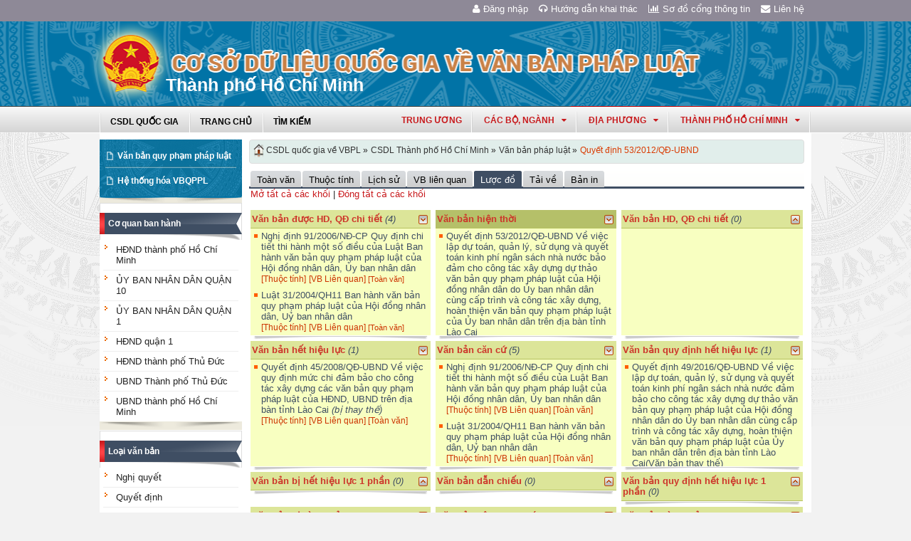

--- FILE ---
content_type: text/html; charset=utf-8
request_url: https://vbpl.vn/thanhphohochiminh/Pages/vbpq-luocdo.aspx?ItemID=29825
body_size: 18883
content:
<!--Timer:00:00:00.0042197==UrlControls:\VBQPPL_UserControls\Publishing_22\uc_LuocDo.ascx.wpLoadUserControls_EnVi -->

<!DOCTYPE html >
<html lang="en" class="sb-init" dir="ltr">
    <head><meta http-equiv="X-UA-Compatible" content="IE=8" /><meta http-equiv="X-UA-Compatible" content="IE=edge" /><meta name="ProgId" content="SharePoint.WebPartPage.Document" /><meta name="WebPartPageExpansion" content="full" /><meta name="GENERATOR" content="Microsoft SharePoint" /><meta http-equiv="Content-type" content="text/html; charset=utf-8" /><meta http-equiv="Expires" content="0" />
        <title>
	
                Thành phố Hồ Chí Minh
            
</title>
        <!--MS-->
        <!--ME	-->
        
        <link rel="stylesheet" type="text/css" href="/_layouts/15/1033/styles/Themable/corev15.css?rev=vNdEJL6%2BwYC8DTL3JARWRg%3D%3D"/>
<link rel="stylesheet" type="text/css" href="/VBQPPL_UserControls/Resources/css/font-awesome/css/font-awesome.min.css"/>
<link rel="stylesheet" type="text/css" href="/VBQPPL_UserControls/Publishing_22/Resources/css/reset.css"/>
<link rel="stylesheet" type="text/css" href="/VBQPPL_UserControls/Publishing_22/Resources/css/jquery.cluetip.css"/>
<link rel="stylesheet" type="text/css" href="/VBQPPL_UserControls/Publishing_22/Resources/css/jquery.easySlider.css"/>
<link rel="stylesheet" type="text/css" href="/VBQPPL_UserControls/Publishing_22/Resources/css/styles.css"/>
<link rel="stylesheet" type="text/css" href="/VBQPPL_UserControls/Resources/css/jquery.multiSelect.css"/>
<link rel="stylesheet" type="text/css" href="/VBQPPL_UserControls/Resources/css/jquery.treeview.css"/>
<link rel="stylesheet" type="text/css" href="/VBQPPL_UserControls/Resources/css/jquery-ui-1.8.6.gray-green.css"/>
<link rel="stylesheet" type="text/css" href="/VBQPPL_UserControls/Resources/css/jquery.autocomplete.css"/>

        
        <script type="text/javascript" src="/ScriptResource.axd?d=9aHERpQHgtLmjnM5Bl82Wd915wnRSbKNcR39ffZPhUD6My8L2vqfldshkblYSaPRQ86NGTibaGXLAwfJP_6g86Fk_ivRPca1ZLSl_FLUsxJ4QGDGGvoGMN2EJSIANxzckGPurXbio__6QY__i1I81YDyreepWqLdU253BFvlWjLph3N-d5RV8bSittCTZl0p0&amp;t=49337fe8"></script>
<script type="text/javascript" src="/_layouts/15/blank.js?rev=ZaOXZEobVwykPO9g8hq%2F8A%3D%3D"></script>
<script type="text/javascript" src="/ScriptResource.axd?d=N4jw3SwDmx1zDqvhTas6g_XR3SGqgrtj3pPVnw-TONavBJCD89aSJp7CiV92HI6mmg33d_MGpF5qXhyxToCel8Sof4GkdxjRlK7xyy8hRh9ywRPFcs3aYSZ6razpNS6MN2AxCkuN5sWNQNjNdmmDUh1k9UTBo-vWHZfDESFMs0tIwAFDeHWpiUmiiw_p_5Ib0&amp;t=49337fe8"></script>
<link type="text/xml" rel="alternate" href="/thanhphohochiminh/_vti_bin/spsdisco.aspx" />
            
            
            <link rel="canonical" href="https://vbpl.vn:443/thanhphohochiminh/Pages/vbpq-luocdo.aspx?ItemID=29825" />
            
            
        <span id="DeltaSPWebPartManager">
            
        </span><meta charset="utf-8" />
        
        <!-- javascript -->
        <script src="/VBQPPL_UserControls/Resources/js/jquery-1.8.3.js" type="text/javascript">//<![CDATA[
        
        
        
        
        
        
        
        
        
        
        
        
        
        
        //]]></script>
        <script src="/VBQPPL_UserControls/Resources/js/jquery-ui-1.9.2.custom.min.js" type="text/javascript">//<![CDATA[
        
        
        
        
        
        
        
        
        
        
        
        
        
        
        //]]></script>
        <script src="/VBQPPL_UserControls/Resources/js/jquery.validate.js" type="text/javascript">//<![CDATA[
        
        
        
        
        
        
        
        
        
        
        
        
        
        
        //]]></script>
        <script src="/VBQPPL_UserControls/Resources/js/jquery.ui.datepicker-vi.js" type="text/javascript">//<![CDATA[
        
        
        
        
        
        
        
        
        
        
        
        
        
        
        //]]></script>
        <script src="/VBQPPL_UserControls/Resources/js/jquery.multiselect.js" type="text/javascript">//<![CDATA[
        
        
        
        
        
        
        
        
        
        
        
        
        
        
        //]]></script>
        <script src="/VBQPPL_UserControls/Resources/js/jquery.treeview.js" type="text/javascript">//<![CDATA[
        
        
        
        
        
        
        
        
        
        
        
        
        
        
        //]]></script>
        <script src="/VBQPPL_UserControls/Resources/js/jquery.autocomplete.js" type="text/javascript">//<![CDATA[
        
        
        
        
        
        
        
        
        
        
        
        
        
        
        //]]></script>
        <script src="/VBQPPL_UserControls/Resources/js/GridView.js" type="text/javascript">//<![CDATA[
        
        
        
        
        
        
        
        
        
        
        
        
        
        
        //]]></script>
        <script src="/VBQPPL_UserControls/Resources/js/QPortal.js" type="text/javascript">//<![CDATA[
        
        
        
        
        
        
        
        
        
        
        
        
        
        
        //]]></script>
        <script src="/VBQPPL_UserControls/Resources/js/siteScript.js" type="text/javascript">//<![CDATA[
        
        
        
        
        
        
        
        
        
        
        
        
        
        
        //]]></script>
        <script src="/VBQPPL_UserControls/Resources/js/jquery.address-1.5.js" type="text/javascript">//<![CDATA[
        
        
        
        
        
        
        
        
        
        
        
        
        
        
        //]]></script>
        <script src="/VBQPPL_UserControls/Resources/js/jquery.idTabs.min.js" type="text/javascript">//<![CDATA[
        
        
        
        
        
        
        
        
        
        
        
        
        
        
        //]]></script>
        <script src="/VBQPPL_UserControls/Resources/js/jquery.cluetip.all.min.js" type="text/javascript">//<![CDATA[
        
        
        
        
        
        
        
        
        
        
        
        
        
        
        //]]></script>
        <script src="/VBQPPL_UserControls/Resources/js/jquery.highlight-4.js" type="text/javascript">//<![CDATA[
        
        
        
        
        
        
        
        
        
        
        
        
        
        
        //]]></script>
        <!-- style -->
        <script type="text/javascript">//<![CDATA[
		$(document).ready(function(){
			$("a.jt").cluetip({
			cluetipClass: 'jtip',
			width:600
			});
		});
	
        
        
        
        
        
        
        
        
        
        
        
        
        //]]></script>
        
        <!--[if gte IE 9]>
        <link href="/VBQPPL_UserControls/Publishing_22/Resources/css/ie.css" media="screen, projection" rel="stylesheet" type="text/css" />
        <![endif]-->
        <!--[if IE 8]>
        <link href="/VBQPPL_UserControls/Publishing_22/Resources/css/ie8.css" media="screen, projection" rel="stylesheet" type="text/css" />
        <![endif]-->
        <!--[if lte IE 7]>
        <link href="/VBQPPL_UserControls/Publishing_22/Resources/css/ie7.css" media="screen, projection" rel="stylesheet" type="text/css" />
        <![endif]-->
        
        <!--Kết thúc style quản trị mới-->
        <style>//<![CDATA[
        	.top-navigation {background:url('/PublishingImages/VBPL-TN.png') no-repeat top left;}
        
        
        
        
        
        
        
        
        
        
        
        
        
        //]]></style>
        
        
        
        
        
        
    </head>
    <body onhashchange="if (typeof(_spBodyOnHashChange) != 'undefined') _spBodyOnHashChange();"><form method="post" action="./vbpq-luocdo.aspx?ItemID=29825" onsubmit="javascript:return WebForm_OnSubmit();" id="aspnetForm">
<div class="aspNetHidden">
<input type="hidden" name="_wpcmWpid" id="_wpcmWpid" value="" />
<input type="hidden" name="wpcmVal" id="wpcmVal" value="" />
<input type="hidden" name="MSOWebPartPage_PostbackSource" id="MSOWebPartPage_PostbackSource" value="" />
<input type="hidden" name="MSOTlPn_SelectedWpId" id="MSOTlPn_SelectedWpId" value="" />
<input type="hidden" name="MSOTlPn_View" id="MSOTlPn_View" value="0" />
<input type="hidden" name="MSOTlPn_ShowSettings" id="MSOTlPn_ShowSettings" value="False" />
<input type="hidden" name="MSOGallery_SelectedLibrary" id="MSOGallery_SelectedLibrary" value="" />
<input type="hidden" name="MSOGallery_FilterString" id="MSOGallery_FilterString" value="" />
<input type="hidden" name="MSOTlPn_Button" id="MSOTlPn_Button" value="none" />
<input type="hidden" name="__EVENTTARGET" id="__EVENTTARGET" value="" />
<input type="hidden" name="__EVENTARGUMENT" id="__EVENTARGUMENT" value="" />
<input type="hidden" name="__REQUESTDIGEST" id="__REQUESTDIGEST" value="noDigest" />
<input type="hidden" name="MSOSPWebPartManager_DisplayModeName" id="MSOSPWebPartManager_DisplayModeName" value="Browse" />
<input type="hidden" name="MSOSPWebPartManager_ExitingDesignMode" id="MSOSPWebPartManager_ExitingDesignMode" value="false" />
<input type="hidden" name="MSOWebPartPage_Shared" id="MSOWebPartPage_Shared" value="" />
<input type="hidden" name="MSOLayout_LayoutChanges" id="MSOLayout_LayoutChanges" value="" />
<input type="hidden" name="MSOLayout_InDesignMode" id="MSOLayout_InDesignMode" value="" />
<input type="hidden" name="_wpSelected" id="_wpSelected" value="" />
<input type="hidden" name="_wzSelected" id="_wzSelected" value="" />
<input type="hidden" name="MSOSPWebPartManager_OldDisplayModeName" id="MSOSPWebPartManager_OldDisplayModeName" value="Browse" />
<input type="hidden" name="MSOSPWebPartManager_StartWebPartEditingName" id="MSOSPWebPartManager_StartWebPartEditingName" value="false" />
<input type="hidden" name="MSOSPWebPartManager_EndWebPartEditing" id="MSOSPWebPartManager_EndWebPartEditing" value="false" />
<input type="hidden" name="__VIEWSTATE" id="__VIEWSTATE" value="/[base64]/pA==" />
</div>

<script type="text/javascript">
//<![CDATA[
var theForm = document.forms['aspnetForm'];
if (!theForm) {
    theForm = document.aspnetForm;
}
function __doPostBack(eventTarget, eventArgument) {
    if (!theForm.onsubmit || (theForm.onsubmit() != false)) {
        theForm.__EVENTTARGET.value = eventTarget;
        theForm.__EVENTARGUMENT.value = eventArgument;
        theForm.submit();
    }
}
//]]>
</script>


<script src="/WebResource.axd?d=8u8ehpYoNRsOqUgdWbLHCrGPH4YKLjyRN2hsxKMGGTItJdR2Y6dKnLrNx5r4WOuSFo8sK5ovhkyt0javvk-LU30gIIRifvDi6O0-llETXVs1&amp;t=637814905746327080" type="text/javascript"></script>


<script type="text/javascript">
//<![CDATA[
var MSOWebPartPageFormName = 'aspnetForm';
var g_presenceEnabled = true;
var g_wsaEnabled = false;
var g_wsaQoSEnabled = false;
var g_wsaQoSDataPoints = [];
var g_wsaLCID = 1033;
var g_wsaListTemplateId = 850;
var g_wsaSiteTemplateId = 'BLANKINTERNET#0';
var _fV4UI=true;var _spPageContextInfo = {webServerRelativeUrl: "\u002fthanhphohochiminh", webAbsoluteUrl: "https:\u002f\u002fvbpl.vn\u002fthanhphohochiminh", siteAbsoluteUrl: "https:\u002f\u002fvbpl.vn", serverRequestPath: "\u002fthanhphohochiminh\u002fPages\u002fvbpq-luocdo.aspx", layoutsUrl: "_layouts\u002f15", webTitle: "Th\u00E0nh ph\u1ED1 H\u1ED3 Ch\u00ED Minh", webTemplate: "53", tenantAppVersion: "0", isAppWeb: false, Has2019Era: true, webLogoUrl: "_layouts\u002f15\u002fimages\u002fsiteicon.png", webLanguage: 1033, currentLanguage: 1033, currentUICultureName: "en-US", currentCultureName: "en-US", clientServerTimeDelta: new Date("2026-01-21T20:02:28.5469586Z") - new Date(), siteClientTag: "2991$$15.0.5529.1000", crossDomainPhotosEnabled:false, webUIVersion:15, webPermMasks:{High:16,Low:200769},pageListId:"{3b657805-a962-4830-8150-0fafa646088a}",pageItemId:129, pagePersonalizationScope:1, alertsEnabled:false, siteServerRelativeUrl: "\u002f", allowSilverlightPrompt:'True'};var L_Menu_BaseUrl="/thanhphohochiminh";
var L_Menu_LCID="1033";
var L_Menu_SiteTheme="null";
document.onreadystatechange=fnRemoveAllStatus; function fnRemoveAllStatus(){removeAllStatus(true)};var _spWebPartComponents = new Object();//]]>
</script>

<script src="/_layouts/15/blank.js?rev=ZaOXZEobVwykPO9g8hq%2F8A%3D%3D" type="text/javascript"></script>
<script type="text/javascript">
//<![CDATA[
(function(){

        if (typeof(_spBodyOnLoadFunctions) === 'undefined' || _spBodyOnLoadFunctions === null) {
            return;
        }
        _spBodyOnLoadFunctions.push(function() 
        {
          ExecuteOrDelayUntilScriptLoaded(
            function()
            {
              var pairs = SP.ScriptHelpers.getDocumentQueryPairs();
              var followDoc, itemId, listId, docName;
              for (var key in pairs)
              {
                if(key.toLowerCase() == 'followdocument') 
                  followDoc = pairs[key];
                else if(key.toLowerCase() == 'itemid') 
                  itemId = pairs[key];
                else if(key.toLowerCase() == 'listid') 
                  listId = pairs[key];
                else if(key.toLowerCase() == 'docname') 
                  docName = decodeURI(pairs[key]);
              } 

              if(followDoc != null && followDoc == '1' && listId!=null && itemId != null && docName != null)
              {
                SP.SOD.executeFunc('followingcommon.js', 'FollowDocumentFromEmail', function() 
                { 
                  FollowDocumentFromEmail(itemId, listId, docName);
                });
              }

            }, 'SP.init.js');

        });
    })();(function(){

        if (typeof(_spBodyOnLoadFunctions) === 'undefined' || _spBodyOnLoadFunctions === null) {
            return;
        }
        _spBodyOnLoadFunctions.push(function() {

            if (typeof(SPClientTemplates) === 'undefined' || SPClientTemplates === null || (typeof(APD_InAssetPicker) === 'function' && APD_InAssetPicker())) {
                return;
            }

            var renderFollowFooter = function(renderCtx,  calloutActionMenu)
            {
                if (renderCtx.ListTemplateType == 700) 
                    myDocsActionsMenuPopulator(renderCtx, calloutActionMenu);
                else
                    CalloutOnPostRenderTemplate(renderCtx, calloutActionMenu);

                var listItem = renderCtx.CurrentItem;
                if (typeof(listItem) === 'undefined' || listItem === null) {
                    return;
                }
                if (listItem.FSObjType == 0) {
                    calloutActionMenu.addAction(new CalloutAction({
                        text: Strings.STS.L_CalloutFollowAction,
                        tooltip: Strings.STS.L_CalloutFollowAction_Tooltip,
                        onClickCallback: function (calloutActionClickEvent, calloutAction) {
                            var callout = GetCalloutFromRenderCtx(renderCtx);
                            if (!(typeof(callout) === 'undefined' || callout === null))
                                callout.close();
                            SP.SOD.executeFunc('followingcommon.js', 'FollowSelectedDocument', function() { FollowSelectedDocument(renderCtx); });
                        }
                    }));
                }
            };

            var registerOverride = function(id) {
                var followingOverridePostRenderCtx = {};
                followingOverridePostRenderCtx.BaseViewID = 'Callout';
                followingOverridePostRenderCtx.ListTemplateType = id;
                followingOverridePostRenderCtx.Templates = {};
                followingOverridePostRenderCtx.Templates.Footer = function(renderCtx) {
                    var  renderECB;
                    if (typeof(isSharedWithMeView) === 'undefined' || isSharedWithMeView === null) {
                        renderECB = true;
                    } else {
                        var viewCtx = getViewCtxFromCalloutCtx(renderCtx);
                        renderECB = !isSharedWithMeView(viewCtx);
                    }
                    return CalloutRenderFooterTemplate(renderCtx, renderFollowFooter, renderECB);
                };
                SPClientTemplates.TemplateManager.RegisterTemplateOverrides(followingOverridePostRenderCtx);
            }
            registerOverride(101);
            registerOverride(700);
        });
    })();if (typeof(DeferWebFormInitCallback) == 'function') DeferWebFormInitCallback();function WebForm_OnSubmit() {
UpdateFormDigest('\u002fthanhphohochiminh', 1440000);if (typeof(_spFormOnSubmitWrapper) != 'undefined') {return _spFormOnSubmitWrapper();} else {return true;};
return true;
}
//]]>
</script>

<div class="aspNetHidden">

	<input type="hidden" name="__VIEWSTATEGENERATOR" id="__VIEWSTATEGENERATOR" value="E75E4FE5" />
</div><script type="text/javascript">
//<![CDATA[
Sys.WebForms.PageRequestManager._initialize('ctl00$ScriptManager', 'aspnetForm', [], [], [], 90, 'ctl00');
//]]>
</script>

        
        
        
        
        <div class="hiddent-container" style="display: none;">
            <div id="dialog-form">
            </div>
            <div id="dialog-confirm">
            </div>
            <div id="dialog-message">
            </div>
            <div id="message-container">
            </div>
            <div id="dialog-form-4">
            </div>
            <div id="dialog-form-2">
            </div>
            <div id="dialog-form-3">
            </div>
        </div>
        <div id="wrapper">
            
            
            <!-- START:Wrapper -->
            <div id="header">
                
                <div id="ctl00_g_987b1618_aa94_4d8d_ab66_2dabff2f0941" __MarkupType="vsattributemarkup" __WebPartId="{987b1618-aa94-4d8d-ab66-2dabff2f0941}" WebPart="true" IsClosed="false">
	
	<!-- Global site tag (gtag.js) - Google Analytics --> 
<script async src="https://www.googletagmanager.com/gtag/js?id=UA-58617573-1"></script> 
<script> 
	window.dataLayer = window.dataLayer || []; 
	function gtag(){dataLayer.push(arguments);} 
	gtag('js', new Date()); 
	gtag('config', 'UA-58617573-1'); 
</script>

<div class="header-top">
	<div class="content-heder-top">
	<a href="/thanhphohochiminh/Pages/hienthilienhe.aspx"><i class="fa fa-envelope" aria-hidden="true"></i>Liên hệ</a>
	<a href="/thanhphohochiminh/Pages/sitemap.aspx"><i class="fa fa-bar-chart" aria-hidden="true"></i>Sơ đồ cổng thông tin</a>
	<a href="/huongdan/CSDLVanbanphapluat.html"><i class="fa fa-headphones" aria-hidden="true"></i>Hướng dẫn khai thác</a>
    
	<a href="/_layouts/authenticate.aspx?source=%252fthanhphohochiminh%252fPages%252fvbpq-luocdo.aspx%253fItemID%253d29825"><i class="fa fa-user" aria-hidden="true"></i>Đăng nhập</a>
    
	</div>
</div>

</div>
                
                
                
                <span id="DeltaPlaceHolderMainBannerHolder">
                    
	<menu class="ms-hide">
	<ie:menuitem id="MSOMenu_Help" iconsrc="/_layouts/15/images/HelpIcon.gif" onmenuclick="MSOWebPartPage_SetNewWindowLocation(MenuWebPart.getAttribute('helpLink'), MenuWebPart.getAttribute('helpMode'))" text="Help" type="option" style="display:none">

	</ie:menuitem>
</menu>
  
   
                </span>
                
                
                <div id="ctl00_g_8f79ac3f_faf1_4cec_aa27_0b404369c1d1" __MarkupType="vsattributemarkup" __WebPartId="{8f79ac3f-faf1-4cec-aa27-0b404369c1d1}" WebPart="true" IsClosed="false">
	

<script type="text/javascript">
    $(document).ready(function () {
        //document.title = "Cơ sở dữ liệu quốc gia về văn bản quy phạm pháp luật Thành phố Hồ Chí Minh";
    });
</script>
<style>

.banner {
  background: transparent url("/VBQPPL_UserControls/Resources/images/bannerTitle.png") no-repeat scroll center top !important;
  height: 100%;
  margin: auto;
  padding-left: 65px;
  max-width: 1000px;
}
.bannerEN {
  background: transparent url("/VBQPPL_UserControls/Resources/images/bannerTitleEN.png") no-repeat scroll center top !important;
  height: 100%;
  margin: auto;
  padding-left: 65px;
  max-width: 1000px;
}
</style>
<div id="content-banner">
    
        <div class="banner">
            <div style="padding-top: 55px; padding-left: 90px;">
                <p style="color: #CB2629; font-size: 25px; font-family: 'Times New Roman', Times, serif; z-index: 2;">Thành phố Hồ Chí Minh</p>
            </div>
        </div>
    
</div>

</div>
                
                <div id="content-menu-top">
                    
                    <div id="ctl00_g_8df9da4a_4c18_4505_b02d_30d29613fcc3" __MarkupType="vsattributemarkup" __WebPartId="{8df9da4a-4c18-4505-b02d-30d29613fcc3}" WebPart="true" IsClosed="false">
	
<style type="text/css">
    #menu .right .list-quanhuyen tr td ul li a{
        text-transform:none;
    }
</style>
<link href="/VBQPPL_UserControls/Publishing_22/Resources/jquery.selectbox-0.2/css/jquery.selectbox.css" type="text/css" rel="stylesheet" />
<script src="/VBQPPL_UserControls/Publishing_22/Resources/jquery.selectbox-0.2/js/jquery.selectbox-0.2.js" type="text/javascript"></script>
<script src="/VBQPPL_UserControls/Publishing_portal/Resources/js/VBQPPL_Portal.js" type="text/javascript"></script>

<div id="menu">
    <div class="menu-container">
        
        <ul class="topMenu">
            <li><a href="/"><span>CSDL Quốc Gia</span></a></li>

            <li><a href="/thanhphohochiminh/Pages/Home.aspx?dvid=309"><span>Trang chủ</span></a></li>
            <li><a href="/thanhphohochiminh/Pages/vbpq-timkiem.aspx?dvid=309"><span>Tìm kiếm</span></a></li>
            
        </ul>
        <script type="text/javascript">
            $(function () {
                renderDonVi('/thanhphohochiminh');
                renderTW('/thanhphohochiminh');
            });

        </script>

        
        <script type="text/javascript">
            $(function () {
                $('#HovershowListTinh').hover(function () {
                    $('.list-quanhuyen .container').show();
                }, function () {
                    $('.list-quanhuyen .container').hide();
                });
            });

        </script>
        <div id="HovershowListTinh" class="right">
            <a href="javascript:;" id="showListTinh">thành phố hồ chí minh<i class="fa fa-caret-down" aria-hidden="true"></i></a>
            <!--<a id="showListTinh" href="javascript:;"><span>thành phố hồ chí minh</span></a>-->
            <div style="left: -646px;" class="list-quanhuyen">
                <div style="display: none;" class="container">
                    <p class="title">Danh sách quận huyện quận huyện Thành phố Hồ Chí Minh</p>
                    <table cellpadding="5" cellspacing="1" width="100%">
                        <tbody>
                            <tr class="header">

                                <td colspan="3"></td>
                            </tr>
                            <tr>
                                <td><ul><li><a href="/thanhphohochiminh/Pages/Home.aspx?dvid=363">Quận 1</a></li><li><a href="/thanhphohochiminh/Pages/Home.aspx?dvid=364">Quận 2</a></li><li><a href="/thanhphohochiminh/Pages/Home.aspx?dvid=365">Quận 3</a></li><li><a href="/thanhphohochiminh/Pages/Home.aspx?dvid=366">Quận 4</a></li><li><a href="/thanhphohochiminh/Pages/Home.aspx?dvid=367">Quận 5</a></li><li><a href="/thanhphohochiminh/Pages/Home.aspx?dvid=368">Quận 6</a></li><li><a href="/thanhphohochiminh/Pages/Home.aspx?dvid=369">Quận 7</a></li><li><a href="/thanhphohochiminh/Pages/Home.aspx?dvid=370">Quận 8</a></li><li><a href="/thanhphohochiminh/Pages/Home.aspx?dvid=371">Quận 9</a></li></ul></td><td><ul><li><a href="/thanhphohochiminh/Pages/Home.aspx?dvid=372">Quận 10</a></li><li><a href="/thanhphohochiminh/Pages/Home.aspx?dvid=373">Quận 11</a></li><li><a href="/thanhphohochiminh/Pages/Home.aspx?dvid=374">Quận 12</a></li><li><a href="/thanhphohochiminh/Pages/Home.aspx?dvid=375">Quận Bình Thạnh</a></li><li><a href="/thanhphohochiminh/Pages/Home.aspx?dvid=376">Quận Gò Vấp</a></li><li><a href="/thanhphohochiminh/Pages/Home.aspx?dvid=377">Quận Tân Phú</a></li><li><a href="/thanhphohochiminh/Pages/Home.aspx?dvid=378">Quận Thủ Đức</a></li><li><a href="/thanhphohochiminh/Pages/Home.aspx?dvid=379">Quận Phú Nhuận</a></li></ul></td><td><ul><li><a href="/thanhphohochiminh/Pages/Home.aspx?dvid=380">Huyện Bình Chánh</a></li><li><a href="/thanhphohochiminh/Pages/Home.aspx?dvid=381">Huyện Cần Giờ</a></li><li><a href="/thanhphohochiminh/Pages/Home.aspx?dvid=382">Huyện Củ Chi</a></li><li><a href="/thanhphohochiminh/Pages/Home.aspx?dvid=383">Huyện Hóc Môn</a></li><li><a href="/thanhphohochiminh/Pages/Home.aspx?dvid=384">Huyện Nhà Bè</a></li><li><a href="/thanhphohochiminh/Pages/Home.aspx?dvid=385">Quận Tân Bình</a></li><li><a href="/thanhphohochiminh/Pages/Home.aspx?dvid=386">Quận Bình Tân</a></li><li><a href="/thanhphohochiminh/Pages/Home.aspx?dvid=394">Thành phố Thủ Đức</a></li></ul></td>
                            </tr>
                        </tbody>
                    </table>
                </div>
            </div>
        </div>
        



        <div class="right" id="HovershowListDonVi">
        </div>
        <div class="right" id="HovershowListBo">
        </div>
        <div class="right" id="HovershowListBo2">
            <a href="/tw" id="showListBo">Trung ương</a>
        </div>

        <div id='bttop'>Lên đầu trang</div>
        

        
    </div>
</div>

</div>
                    
                </div>
            </div>
            <div id="content-layouts-wrapper">
                <div id="content-layouts">
                    <!-- content -->
                    <div id="content">
                        <!-- cột trái -->
                        <div class="left-200">
                            <!-- menu trái -->
                            <!-- menu trái -->
                            <!-- cơ quan ban hành và loại văn bản -->
                            
                            
                            <span id="DeltaPlaceHolderMainCPH_Left">
                                


<div class="ms-webpart-zone ms-fullWidth">
	<div id="MSOZoneCell_WebPartctl00_ctl37_g_d2a91240_d816_4123_b0bd_21514638ae1d" class="s4-wpcell-plain ms-webpartzone-cell ms-webpart-cell-vertical ms-fullWidth ">
		<div class="ms-webpart-chrome ms-webpart-chrome-vertical ms-webpart-chrome-fullWidth ">
			<div WebPartID="5831bb3f-d1b4-4865-a588-5f5c15bd60bd" HasPers="false" id="WebPartctl00_ctl37_g_d2a91240_d816_4123_b0bd_21514638ae1d" width="100%" class="ms-WPBody " allowDelete="false" style="" ><div id="ctl00_ctl37_g_d2a91240_d816_4123_b0bd_21514638ae1d">
				

<div class="box-container">
    <div class="left-menu">
        <div class="bottom">
            <div class="left-menu-c">
                <div class="content">
                    <ul>
                        <li><span><a href="/thanhphohochiminh/Pages/home.aspx?dvid=309">Văn bản quy phạm pháp luật</a></span></li>
                        
                        <!--<li><span><a href="/thanhphohochiminh/Pages/vbdh.aspx?dvid=309">Văn bản điều hành</a></span></li>-->
                        <li><span><a href="/thanhphohochiminh/Pages/vbpq-hethonghoa.aspx?ItemID=309">Hệ thống hóa VBQPPL</a></span></li>
                        
                    </ul>
                </div>
            </div>
        </div>
    </div>
</div>
<!--start cache: Truehttps//vbplvn/thanhphohochiminhvbqpplusercontrolspublishing22ucdanhmucascx0 || 1/22/2026 3:02:28 AM --><!--Timer:00:00:00.0057845==UrlControls:\VBQPPL_UserControls\Publishing_22\uc_DanhMuc.ascx.wpLoadUserControls_EnVi_Cache -->

			</div><div class="ms-clear"></div></div>
		</div><div class="ms-PartSpacingVertical"></div>
	</div><div id="MSOZoneCell_WebPartctl00_ctl37_g_8709e98b_3fbb_4e88_ae14_4fc198f02522" class="s4-wpcell-plain ms-webpartzone-cell ms-webpart-cell-vertical ms-fullWidth ">
		<div class="ms-webpart-chrome ms-webpart-chrome-vertical ms-webpart-chrome-fullWidth ">
			<div WebPartID="d7af8917-6312-4e29-80db-ed4c40ba9427" HasPers="false" id="WebPartctl00_ctl37_g_8709e98b_3fbb_4e88_ae14_4fc198f02522" width="100%" class="ms-WPBody " allowDelete="false" style="" ><div id="ctl00_ctl37_g_8709e98b_3fbb_4e88_ae14_4fc198f02522">
				
  <script type="text/javascript">
      //Đăng ký click 2 cấp.
      $(document).ready(function () {
          $("#capCQ li span a").click(function () {

              var childMenu = ($(this).parent().parent().find("ul").length > 0); //Có đối tượng con hay không
              var isActived = $(this).parent().parent().hasClass("active"); //Đã được select sẵn hay không

              if (childMenu || isActived) {
                  $("#capCQ li").removeClass("active");
                  $(this).parent().parent().addClass("active");
                  return false;
              }
          });
      });
	</script>


<div class="box-container">
    <div class="box-content-01">
        <div class="top">
            <div>
                <a href="javascript:;">Cơ quan ban hành</a></div>
        </div>
        <div class="content">
            <ul class="category" id="capCQ">
                
                        <li><span><a href="/thanhphohochiminh/Pages/vanban.aspx?dvid=309&cqbh=405">
                            HĐND thành phố Hồ Chí Minh

                                  </a></span></li>
                        
                        <li><span><a href="/thanhphohochiminh/Pages/vanban.aspx?dvid=309&cqbh=808">
                            ỦY BAN NHÂN DÂN QUẬN 10

                                  </a></span></li>
                        
                        <li><span><a href="/thanhphohochiminh/Pages/vanban.aspx?dvid=309&cqbh=759">
                            ỦY BAN NHÂN DÂN QUẬN 1

                                  </a></span></li>
                        
                        <li><span><a href="/thanhphohochiminh/Pages/vanban.aspx?dvid=309&cqbh=853">
                            HĐND quận 1

                                  </a></span></li>
                        
                        <li><span><a href="/thanhphohochiminh/Pages/vanban.aspx?dvid=309&cqbh=1021">
                            HĐND thành phố Thủ Đức

                                  </a></span></li>
                        
                        <li><span><a href="/thanhphohochiminh/Pages/vanban.aspx?dvid=309&cqbh=1020">
                            UBND Thành phố Thủ Đức

                                  </a></span></li>
                        
                        <li><span><a href="/thanhphohochiminh/Pages/vanban.aspx?dvid=309&cqbh=404">
                            UBND thành phố Hồ Chí Minh

                                  </a></span></li>
                        
            </ul>
        </div>
        <div class="bottom">
            <div>
                &nbsp;</div>
        </div>
    </div>
</div>
<div class="box-container">
    <div class="box-content-01">
        <div class="top">
            <div>
                <a href="javascript:;">Loại văn bản</a></div>
        </div>
        <div class="content">
            <ul class="category" id="loaiVB">
                
                <li><span><a href="/thanhphohochiminh/Pages/vanban.aspx?dvid=309&idLoaiVanBan=156">
                    Nghị quyết</a></span></li>
                
                <li><span><a href="/thanhphohochiminh/Pages/vanban.aspx?dvid=309&idLoaiVanBan=155">
                    Quyết định</a></span></li>
                
                <li><span><a href="/thanhphohochiminh/Pages/vanban.aspx?dvid=309&idLoaiVanBan=154">
                    Chỉ thị</a></span></li>
                
            </ul>
        </div>
        <div class="bottom">
            <div>
                &nbsp;</div>
        </div>
    </div>
</div>
<!--start cache: Truehttps//vbplvn/thanhphohochiminhvbqpplusercontrolspublishing22ucmenuascx0 || 1/22/2026 3:02:28 AM --><!--Timer:00:00:00.0213405==UrlControls:\VBQPPL_UserControls\Publishing_22\uc_Menu.ascx.wpLoadUserControls_EnVi_Cache -->

			</div><div class="ms-clear"></div></div>
		</div><div class="ms-PartSpacingVertical"></div>
	</div><div id="MSOZoneCell_WebPartctl00_ctl37_g_b9f6aad8_dd05_4bfe_badf_852e78793b5e" class="s4-wpcell-plain ms-webpartzone-cell ms-webpart-cell-vertical ms-fullWidth ">
		<div class="ms-webpart-chrome ms-webpart-chrome-vertical ms-webpart-chrome-fullWidth ">
			<div WebPartID="3c037480-7527-4e21-891f-236a712ca56e" HasPers="false" id="WebPartctl00_ctl37_g_b9f6aad8_dd05_4bfe_badf_852e78793b5e" width="100%" class="ms-WPBody " allowDelete="false" style="" ><div id="ctl00_ctl37_g_b9f6aad8_dd05_4bfe_badf_852e78793b5e">
				
<div class="box-container">
    <div class="box-content-01">
        <div class="top">
            <div>
                <a href="javascript:;">Năm ban hành</a></div>
        </div>
        <div class="content">
            <ul id="nambanhanh" class="category">
                <li><span><a href="/thanhphohochiminh/Pages/vanban.aspx?fromyear=01/01/1945&amp;toyear=31/12/1950&dvid=309">
                    1945 đến 1950</a> </span>
                    <ul id="nambanhanh_1945" class="ypublish">
                    </ul>    
                </li>
                
                <li><span><a href="/thanhphohochiminh/Pages/vanban.aspx?fromyear=01/01/1951&amp;toyear=31/12/1960&dvid=309">
                    1951 đến 1960</a> </span> 
                    <ul id="nambanhanh_1951" class="ypublish">
                    </ul>    
                </li>
                
                <li><span><a href="/thanhphohochiminh/Pages/vanban.aspx?fromyear=01/01/1961&amp;toyear=31/12/1970&dvid=309">
                    1961 đến 1970</a> </span> 
                    <ul id="nambanhanh_1961" class="ypublish">
                    </ul>
                    </li>
                
                <li><span><a href="/thanhphohochiminh/Pages/vanban.aspx?fromyear=01/01/1971&amp;toyear=31/12/1980&dvid=309">
                    1971 đến 1980</a> </span> 
                        <ul id="nambanhanh_1971" class="ypublish">
                        </ul>
                    </li>
                
                <li><span><a href="/thanhphohochiminh/Pages/vanban.aspx?fromyear=01/01/1981&amp;toyear=31/12/1990&dvid=309">
                    1981 đến 1990</a> </span> 
                        <ul id="nambanhanh_1981" class="ypublish">
                        </ul>
                    </li>
                
                <li><span><a href="/thanhphohochiminh/Pages/vanban.aspx?fromyear=01/01/1991&amp;toyear=31/12/2000&dvid=309">
                    1991 đến 2000</a> </span> 
                    
                        <ul id="nambanhanh_1991" class="ypublish">
                        </ul>
                    </li>
                
                <li><span><a href="/thanhphohochiminh/Pages/vanban.aspx?fromyear=01/01/2001&amp;toyear=31/12/2010&dvid=309">
                    2001 đến 2010</a> </span> 
                        <ul id="nambanhanh_2001" class="ypublish">
                        </ul>
                    </li>
                
                <li><span><a href="/thanhphohochiminh/Pages/vanban.aspx?fromyear=01/01/2011&amp;toyear=31/12/2020&dvid=309">
                    2011 đến 2020</a> </span> 
                    
                        <ul id="nambanhanh_2011" class="ypublish">
                        </ul>
                    </li>
            </ul>
        </div>
        <div class="bottom">
            <div>
                &nbsp;</div>
        </div>
    </div>
</div>


<style type="text/css">
 ul li ul.ypublish{display:block !important; padding-left:10px;}
 ul li ul.ypublish li{
    border-bottom: 1px solid #eee !important;
}
</style>
<!--start cache: Truehttps//vbplvn/thanhphohochiminhvbqpplusercontrolspublishing22ucmenunambanhanhascx0 || 1/22/2026 3:02:28 AM --><!--Timer:00:00:00.0176004==UrlControls:\VBQPPL_UserControls\Publishing_22\uc_menuNambanhanh.ascx.wpLoadUserControls_EnVi_Cache -->

			</div><div class="ms-clear"></div></div>
		</div>
	</div>
</div>


                            </span>
                            
                            <!-- loại văn bản -->
                        </div>
                        <!-- cột trái -->
                        <!-- cột phải 790 zone1-->
                        <div class="right-790">
                            <!-- Cột giữa -->
                            <div class="left-580">
                                <!-- ô tìm kiếm -->
                                
                                
                                <span id="DeltaPlaceHolderMainCPH_Main">
                                    



                                </span>
                                
                                <!-- ô tìm kiếm -->
                                <!-- tab -->
                                <!-- tab -->
                            </div>
                            <!-- cột giữa -->
                            <!-- cột phải -->
                            <div class="right-200">
                                <!-- văn bản được quan tâm -->
                                
                                
                                <span id="DeltaPlaceHolderMainCPH_Right">
                                    





                                </span>
                                
                                <!-- văn bản được xem nhiều -->
                            </div>
                            <!-- cột phải -->
                        </div>
                        <!-- cột phải 790 zone1-->
                        <!-- cột phải 790 zone2-->
                        <div class="right-790">
                            
                            
                            <span id="DeltaPlaceHolderMainCPH_MainZone2">
                                
	

<div class="ms-webpart-zone ms-fullWidth">
	<div id="MSOZoneCell_WebPartctl00_ctl37_g_ab2a9e5f_3b3e_4ff0_9120_d720c1f8bfc3" class="s4-wpcell-plain ms-webpartzone-cell ms-webpart-cell-vertical ms-fullWidth ">
		<div class="ms-webpart-chrome ms-webpart-chrome-vertical ms-webpart-chrome-fullWidth ">
			<div WebPartID="ae8bf96a-bf6b-4f54-9d5a-091b0edd3ea4" HasPers="false" id="WebPartctl00_ctl37_g_ab2a9e5f_3b3e_4ff0_9120_d720c1f8bfc3" width="100%" class="ms-WPBody " allowDelete="false" style="" ><div id="ctl00_ctl37_g_ab2a9e5f_3b3e_4ff0_9120_d720c1f8bfc3">
				

<script type="text/javascript">
    function SelectVanBan(KieuVanBan) {

        var UrlPostChonVanBan = "/VBQPPL_UserControls/Publishing_22/2014_luocDo/pListVanBanLienQuanLuocDo.aspx?ItemID=29825&LoaiVanBan=" + KieuVanBan + "&IsVietNamese=True&DonVi=309&kwdInLink=";

        $.post(UrlPostChonVanBan, function (data) {
            if (KieuVanBan == 4 || KieuVanBan == 5 || KieuVanBan == 6 || KieuVanBan == 19)
                $("#VanBanContainer_4").prepend(data); //Html
            else if
                (KieuVanBan == 10 || KieuVanBan == 8 || KieuVanBan == 9 || KieuVanBan == 20) $("#VanBanContainer_8").prepend(data); //Html
            else
                $("#VanBanContainer_" + KieuVanBan).html(data); //Html
        });
    }
    function openAllLuocDo(isOpen) {
        if (isOpen) {
            $(".luocdo").removeClass("deactived").addClass("active");
            $("div.luocdo div.title a.openClose").removeClass("open").addClass("close");
        } else {
            $(".luocdo").removeClass("active").addClass("deactived");
            $("div.luocdo div.title a.openClose").removeClass("close").addClass("open");
        }
    }
    $(document).ready(function () {
        $("div.luocdo div.title a.openClose").click(function () {
            if ($(this).parent().parent().parent().hasClass("actived")) {
                $(this).removeClass("close").addClass("open");
                $(this).parent().parent().parent().removeClass("actived").addClass("deactived");
            }
            else {
                $(this).removeClass("open").addClass("close");
                $(this).parent().parent().parent().removeClass("deactived").addClass("actived");
            }
            return false;
        });
        $("div.luocdo div.title").click(function () {
            var $openclose = $(this).find("a.openClose");
            if ($openclose.parent().parent().parent().hasClass("actived")) {
                $openclose.removeClass("close").addClass("open");
                $openclose.parent().parent().parent().removeClass("actived").addClass("deactived");
            }
            else {
                $openclose.removeClass("open").addClass("close");
                $openclose.parent().parent().parent().removeClass("deactived").addClass("actived");
            }
            return false;
        });
        $('.vbLuocDo table tr td').each(function () {
            var $ulcontent = $(this).find("div.content ul");
            if ($ulcontent.children('li').length) {
                var $openclose = $(this).find("a.openClose");
                $openclose.removeClass("open").addClass("close");
                $openclose.parent().parent().parent().removeClass("deactived").addClass("actived");
            }

        });
        var title1 = 'Quyết định 53/2012/QĐ-UBND Về việc lập dự toán, quản lý, sử dụng và quyết toán kinh phí ngân sách nhà nước bảo đảm cho công tác xây dựng dự thảo văn bản quy phạm pháp luật của Hội đồng nhân dân do Ủy ban nhân dân cùng cấp trình và công tác xây dựng, hoàn thiện văn bản quy phạm pháp luật của Ủy ban nhân dân trên địa bàn tỉnh Lào Cai';
        if (title1.length > 80) {
            title1 = title1.substring(0, 79) + '...';
        }
        document.title = title1 + ' - Cơ sở dữ liệu quốc gia về VBQPPL - Thành phố Hồ Chí Minh';
        $('meta[name=description]').remove();
        $('meta[name=keywords]').remove();
        $('head').append('<meta name="description" content="Quyết định 53/2012/QĐ-UBND Về việc lập dự toán, quản lý, sử dụng và quyết toán kinh phí ngân sách nhà nước bảo đảm cho công tác xây dựng dự thảo văn bản quy phạm pháp luật của Hội đồng nhân dân do Ủy ban nhân dân cùng cấp trình và công tác xây dựng, hoàn thiện văn bản quy phạm pháp luật của Ủy ban nhân dân trên địa bàn tỉnh Lào Cai">');
        $('head').append('<meta name="keywords" content="Quyết định 53/2012/QĐ-UBND Về việc lập dự toán, quản lý, sử dụng và quyết toán kinh phí ngân sách nhà nước bảo đảm cho công tác xây dựng dự thảo văn bản quy phạm pháp luật của Hội đồng nhân dân do Ủy ban nhân dân cùng cấp trình và công tác xây dựng, hoàn thiện văn bản quy phạm pháp luật của Ủy ban nhân dân trên địa bàn tỉnh Lào Cai, Thành phố Hồ Chí Minh">');
    });

    
</script>

<script type="text/javascript">
    $(document).ready(function () {
        
    });
</script>


<div class="box-tab-vb">
     <div class="box-map">
                <ul>
                    
                            <li> <a href="/">CSDL quốc gia về VBPL</a><span> » </span></li>
                            <li> <a href="/thanhphohochiminh">CSDL Thành phố Hồ Chí Minh</a><span> » </span></li>
                            <li> <a href="/thanhphohochiminh/pages/home.aspx">Văn bản pháp luật</a><span> » </span></li>
                               <li> <a href=""> Quyết định 53/2012/QĐ-UBND</a><span></span></li>
                               
                    
                </ul>
                </div>
    <div class="header">
        <ul>
            
            <li><a href="/thanhphohochiminh/Pages/vbpq-toanvan.aspx?ItemID=29825&Keyword=">
                <span><b class="fulltext">Toàn văn</b></span></a></li>
                

            <li><a href="/thanhphohochiminh/Pages/vbpq-thuoctinh.aspx?ItemID=29825&Keyword=">
                <span><b class="properties">Thuộc tính</b></span></a></li>
            <li><a href="/thanhphohochiminh/Pages/vbpq-lichsu.aspx?ItemID=29825&Keyword=">
                <span><b class="history">Lịch sử</b></span></a></li>
            <li><a href="/thanhphohochiminh/Pages/vbpq-vanbanlienquan.aspx?ItemID=29825&Keyword=">
                <span><b class="history">VB liên quan</b></span></a></li>
            <li><a class="selected" href="/thanhphohochiminh/Pages/vbpq-luocdo.aspx?ItemID=29825&Keyword=">
                <span><b class="map">Lược đồ</b></span></a></li>
             
                        <li><a href="javascript:ShowDialogDownload();"><span><b class="download">Tải về</b></span></a></li>
                
                   <li><a href="/thanhphohochiminh/Pages/vbpq-print.aspx?ItemID=29825"><span>
                    <b class="print">Bản in</b></span></a></li>
                  
        </ul>
    </div>
    <div class="content">
        <div class="vbLuocdo">
            <div class="vbLuocDo">
                <div class="vbTools">
                    <a href="javascript:openAllLuocDo(true);">Mở tất cả các khối</a> | <a href="javascript:openAllLuocDo(false);">
                        Đóng tất cả các khối</a>
                </div>
                <table cellpadding="0px" cellspacing="0px" border="none" width="100%">
                    <tr>
                        <td width="32%">
                        </td>
                        <td width="1%">
                        </td>
                        <td width="32%">
                        </td>
                        <td width="1%">
                        </td>
                        <td width="32%">
                        </td>
                    </tr>
                    <tr>
                        <td>
                            <div class="luocdo actived">
                                <div class="title">
                                    <div>
                                        <a href="#" class="openClose open">&nbsp;</a> <a href="/thanhphohochiminh/Pages/vbpq-vanbanluocdo.aspx?ItemID=29825&KieuVanBan=2">
                                            Văn bản được HD, QĐ chi tiết</a> (4)</div>
                                </div>
                                <div class="content">
                                    <ul>

                                         
                                        <li><a class="jTips" href="/thanhphohochiminh/Pages/vbpq-luocdo.aspx?ItemID=15348"
                                            title=" Nghị định 91/2006/NĐ-CP Quy định chi tiết thi hành một số điều của Luật Ban hành văn bản quy phạm pháp luật của Hội đồng nhân dân, Ủy ban nhân dân">
                                            Nghị định 91/2006/NĐ-CP Quy định chi tiết thi hành một số điều của Luật Ban hành văn bản quy phạm pháp luật của Hội đồng nhân dân, Ủy ban nhân dân</a>
                                            <p><span>
                                                <a style="color:#CC3300;font-size:9pt;" href="/thanhphohochiminh/Pages/vbpq-thuoctinh.aspx?ItemID=15348&Keyword=">
                                                    [Thuộc tính]</a> 
                                                    </span>
                                                    <span>
                                                <a style="color:#CC3300;font-size:9pt;" href="/thanhphohochiminh/Pages/vbpq-vanbanlienquan.aspx?ItemID=15348&Keyword=">
                                                    [VB Liên quan] </a></span>
                                                <span><a style="color: #CC3300; font-size: 8pt;" href="/thanhphohochiminh/Pages/vbpq-toanvan.aspx?ItemID=15348&Keyword=">
                                                    [Toàn văn]</a> </span>
     
                                                    
                                                    </p>
                                        </li>
                                        
                                        <li><a class="jTips" href="/thanhphohochiminh/Pages/vbpq-luocdo.aspx?ItemID=17855"
                                            title=" Luật 31/2004/QH11 Ban hành văn bản quy phạm pháp luật của Hội đồng nhân dân, Uỷ ban nhân dân">
                                            Luật 31/2004/QH11 Ban hành văn bản quy phạm pháp luật của Hội đồng nhân dân, Uỷ ban nhân dân</a>
                                            <p><span>
                                                <a style="color:#CC3300;font-size:9pt;" href="/thanhphohochiminh/Pages/vbpq-thuoctinh.aspx?ItemID=17855&Keyword=">
                                                    [Thuộc tính]</a> 
                                                    </span>
                                                    <span>
                                                <a style="color:#CC3300;font-size:9pt;" href="/thanhphohochiminh/Pages/vbpq-vanbanlienquan.aspx?ItemID=17855&Keyword=">
                                                    [VB Liên quan] </a></span>
                                                <span><a style="color: #CC3300; font-size: 8pt;" href="/thanhphohochiminh/Pages/vbpq-toanvan.aspx?ItemID=17855&Keyword=">
                                                    [Toàn văn]</a> </span>
     
                                                    
                                                    </p>
                                        </li>
                                        
                                        <li><a class="jTips" href="/thanhphohochiminh/Pages/vbpq-luocdo.aspx?ItemID=18433"
                                            title=" Luật 01/2002/QH11 Ngân sách nhà nước">
                                            Luật 01/2002/QH11 Ngân sách nhà nước</a>
                                            <p><span>
                                                <a style="color:#CC3300;font-size:9pt;" href="/thanhphohochiminh/Pages/vbpq-thuoctinh.aspx?ItemID=18433&Keyword=">
                                                    [Thuộc tính]</a> 
                                                    </span>
                                                    <span>
                                                <a style="color:#CC3300;font-size:9pt;" href="/thanhphohochiminh/Pages/vbpq-vanbanlienquan.aspx?ItemID=18433&Keyword=">
                                                    [VB Liên quan] </a></span>
                                                <span><a style="color: #CC3300; font-size: 8pt;" href="/thanhphohochiminh/Pages/vbpq-toanvan.aspx?ItemID=18433&Keyword=">
                                                    [Toàn văn]</a> </span>
     
                                                    
                                                    </p>
                                        </li>
                                        
                                        <li><a class="jTips" href="/thanhphohochiminh/Pages/vbpq-luocdo.aspx?ItemID=27335"
                                            title=" Thông tư liên tịch 47/2012/TTLT-BTC-BTP Quy định việc lập dự toán, quản lý, sử dụng và quyết toán kinh phí ngân sách nhà nước bảo đảm cho công tác xây dựng và hoàn thiện văn bản quy phạm pháp luật của Hội đồng nhân dân, Ủy ban nhân dân">
                                            Thông tư liên tịch 47/2012/TTLT-BTC-BTP Quy định việc lập dự toán, quản lý, sử dụng và quyết toán kinh phí ngân sách nhà nước bảo đảm cho công tác xây dựng và hoàn thiện văn bản quy phạm pháp luật của Hội đồng nhân dân, Ủy ban nhân dân</a>
                                            <p><span>
                                                <a style="color:#CC3300;font-size:9pt;" href="/thanhphohochiminh/Pages/vbpq-thuoctinh.aspx?ItemID=27335&Keyword=">
                                                    [Thuộc tính]</a> 
                                                    </span>
                                                    <span>
                                                <a style="color:#CC3300;font-size:9pt;" href="/thanhphohochiminh/Pages/vbpq-vanbanlienquan.aspx?ItemID=27335&Keyword=">
                                                    [VB Liên quan] </a></span>
                                                <span><a style="color: #CC3300; font-size: 8pt;" href="/thanhphohochiminh/Pages/vbpq-toanvan.aspx?ItemID=27335&Keyword=">
                                                    [Toàn văn]</a> </span>
     
                                                    
                                                    </p>
                                        </li>
                                        
                                    </ul>
                                </div>
                                <div class="bottom">
                                    <div>&nbsp;</div>
                                </div>
                            </div>
                        </td>
                        <td>
                            &nbsp;
                        </td>
                        <td>
                            <div class="luocdo actived">
                                <div class="titleht">
                                    <div>
                                        <a href="#" class="openClose open">&nbsp;</a> <a href="#">Văn bản hiện thời</a></div>
                                </div>
                                <div class="content">
                                    <ul>
                                        <li><a href="#" class="jTips">
                                            Quyết định
                                            53/2012/QĐ-UBND
                                            Về việc lập dự toán, quản lý, sử dụng và quyết toán kinh phí ngân sách nhà nước bảo đảm cho công tác xây dựng dự thảo văn bản quy phạm pháp luật của Hội đồng nhân dân do Ủy ban nhân dân cùng cấp trình và công tác xây dựng, hoàn thiện văn bản quy phạm pháp luật của Ủy ban nhân dân trên địa bàn tỉnh Lào Cai</a></li>
                                    </ul>
                                </div>
                                <div class="bottom">
                                    <div>
                                        &nbsp;</div>
                                </div>
                            </div>
                        </td>
                        <td>
                            &nbsp;
                        </td>
                        <td>
                            <div class="luocdo actived">
                                <div class="title">
                                    <div>
                                        <a href="#" class="openClose open">&nbsp;</a> 
                                        <a href="javascript:;" openClose open>Văn bản HD, QĐ chi tiết </a> 
                                        <span id="count_2">(0)</span>
                                    </div>
                                </div>
                                <div class="content" id="VanBanContainer_2">
                                    <ul>
                                     
                                        </ul>
                                </div>
                                <div class="bottom">
                                    <div>&nbsp;</div>
                                </div>
                            </div>
                        </td>
                    </tr>



                    <tr>
                        <td>
                            <div class="luocdo deactived">
                                <div class="title">
                                    <div>
                                        <a href="#" class="openClose open">&nbsp;</a> 
                                        <a href="#">
                                            Văn bản hết hiệu lực</a> (1)</div>
                                </div>
                                <div class="content">
                                    <ul>
                                        
                                        <li><a class="jTips" href="/thanhphohochiminh/Pages/vbpq-luocdo.aspx?ItemID=29353"
                                            title=" Quyết định 45/2008/QĐ-UBND Về việc quy định mức chi đảm bảo cho công tác xây dựng các văn bản quy phạm pháp luật của HĐND, UBND trên địa bàn tỉnh Lào Cai">
                                            Quyết định 45/2008/QĐ-UBND Về việc quy định mức chi đảm bảo cho công tác xây dựng các văn bản quy phạm pháp luật của HĐND, UBND trên địa bàn tỉnh Lào Cai
                                            <span>(bị thay thế)</span></a>
                                            <p><span>
                                                <a style="color:#CC3300;font-size:9pt;" href="/thanhphohochiminh/Pages/vbpq-thuoctinh.aspx?ItemID=29353&Keyword=">
                                                    [Thuộc tính]</a></span>
                                                    <span> 
                                                <a style="color:#CC3300;font-size:9pt;" href="/thanhphohochiminh/Pages/vbpq-vanbanlienquan.aspx?ItemID=29353&Keyword=">
                                                    [VB Liên quan] </a></span>


                                                    <span>
                                                <a style="color:#CC3300;font-size:9pt;" href="/thanhphohochiminh/Pages/vbpq-toanvan.aspx?ItemID=29353&Keyword=">
                                                    [Toàn văn]</a> </span>
                                          
                                                    </p>
                                           
                                        </li>
                                        

                                        
                                    </ul>
                                </div>
                                <div class="bottom">
                                    <div>
                                        &nbsp;</div>
                                </div>
                            </div>
                        </td>
                        <td>
                            &nbsp;
                        </td>
                        <td>
                            <div class="luocdo deactived">
                                <div class="title">
                                    <div>
                                        <a href="#" class="openClose open">&nbsp;</a> <a href="#">
                                            Văn bản căn cứ</a> (5)</div>
                                </div>
                                <div class="content">
                                    <ul>
                                        
                                            <li><a class="jTips" href="/thanhphohochiminh/Pages/vbpq-luocdo.aspx?ItemID=15348"
                                                title=" Nghị định 91/2006/NĐ-CP Quy định chi tiết thi hành một số điều của Luật Ban hành văn bản quy phạm pháp luật của Hội đồng nhân dân, Ủy ban nhân dân">
                                                Nghị định 91/2006/NĐ-CP Quy định chi tiết thi hành một số điều của Luật Ban hành văn bản quy phạm pháp luật của Hội đồng nhân dân, Ủy ban nhân dân
                                            </a>
                                            <p>
                                                <span>
                                                    <a style="color:#CC3300;font-size:9pt;" href="/thanhphohochiminh/Pages/vbpq-thuoctinh.aspx?ItemID=15348&Keyword=">
                                                        [Thuộc tính]</a> </span>
                                                        <span>
                                                    <a style="color:#CC3300;font-size:9pt;" href="/thanhphohochiminh/Pages/vbpq-vanbanlienquan.aspx?ItemID=15348&Keyword=">
                                                        [VB Liên quan] </a></span>

                                                       
                                                        <span>
                                                    <a style="color:#CC3300;font-size:9pt;" href="/thanhphohochiminh/Pages/vbpq-toanvan.aspx?ItemID=15348&Keyword=">
                                                        [Toàn văn]</a> </span>
                                                  
                                                        </p>                                  
                                            </li>
                                        
                                            <li><a class="jTips" href="/thanhphohochiminh/Pages/vbpq-luocdo.aspx?ItemID=17855"
                                                title=" Luật 31/2004/QH11 Ban hành văn bản quy phạm pháp luật của Hội đồng nhân dân, Uỷ ban nhân dân">
                                                Luật 31/2004/QH11 Ban hành văn bản quy phạm pháp luật của Hội đồng nhân dân, Uỷ ban nhân dân
                                            </a>
                                            <p>
                                                <span>
                                                    <a style="color:#CC3300;font-size:9pt;" href="/thanhphohochiminh/Pages/vbpq-thuoctinh.aspx?ItemID=17855&Keyword=">
                                                        [Thuộc tính]</a> </span>
                                                        <span>
                                                    <a style="color:#CC3300;font-size:9pt;" href="/thanhphohochiminh/Pages/vbpq-vanbanlienquan.aspx?ItemID=17855&Keyword=">
                                                        [VB Liên quan] </a></span>

                                                       
                                                        <span>
                                                    <a style="color:#CC3300;font-size:9pt;" href="/thanhphohochiminh/Pages/vbpq-toanvan.aspx?ItemID=17855&Keyword=">
                                                        [Toàn văn]</a> </span>
                                                  
                                                        </p>                                  
                                            </li>
                                        
                                            <li><a class="jTips" href="/thanhphohochiminh/Pages/vbpq-luocdo.aspx?ItemID=18433"
                                                title=" Luật 01/2002/QH11 Ngân sách nhà nước">
                                                Luật 01/2002/QH11 Ngân sách nhà nước
                                            </a>
                                            <p>
                                                <span>
                                                    <a style="color:#CC3300;font-size:9pt;" href="/thanhphohochiminh/Pages/vbpq-thuoctinh.aspx?ItemID=18433&Keyword=">
                                                        [Thuộc tính]</a> </span>
                                                        <span>
                                                    <a style="color:#CC3300;font-size:9pt;" href="/thanhphohochiminh/Pages/vbpq-vanbanlienquan.aspx?ItemID=18433&Keyword=">
                                                        [VB Liên quan] </a></span>

                                                       
                                                        <span>
                                                    <a style="color:#CC3300;font-size:9pt;" href="/thanhphohochiminh/Pages/vbpq-toanvan.aspx?ItemID=18433&Keyword=">
                                                        [Toàn văn]</a> </span>
                                                  
                                                        </p>                                  
                                            </li>
                                        
                                            <li><a class="jTips" href="/thanhphohochiminh/Pages/vbpq-luocdo.aspx?ItemID=20068"
                                                title=" Luật 11/2003/QH11 Tổ chức Hội đồng nhân dân và Uỷ ban nhân dân">
                                                Luật 11/2003/QH11 Tổ chức Hội đồng nhân dân và Uỷ ban nhân dân
                                            </a>
                                            <p>
                                                <span>
                                                    <a style="color:#CC3300;font-size:9pt;" href="/thanhphohochiminh/Pages/vbpq-thuoctinh.aspx?ItemID=20068&Keyword=">
                                                        [Thuộc tính]</a> </span>
                                                        <span>
                                                    <a style="color:#CC3300;font-size:9pt;" href="/thanhphohochiminh/Pages/vbpq-vanbanlienquan.aspx?ItemID=20068&Keyword=">
                                                        [VB Liên quan] </a></span>

                                                       
                                                        <span>
                                                    <a style="color:#CC3300;font-size:9pt;" href="/thanhphohochiminh/Pages/vbpq-toanvan.aspx?ItemID=20068&Keyword=">
                                                        [Toàn văn]</a> </span>
                                                  
                                                        </p>                                  
                                            </li>
                                        
                                            <li><a class="jTips" href="/thanhphohochiminh/Pages/vbpq-luocdo.aspx?ItemID=27335"
                                                title=" Thông tư liên tịch 47/2012/TTLT-BTC-BTP Quy định việc lập dự toán, quản lý, sử dụng và quyết toán kinh phí ngân sách nhà nước bảo đảm cho công tác xây dựng và hoàn thiện văn bản quy phạm pháp luật của Hội đồng nhân dân, Ủy ban nhân dân">
                                                Thông tư liên tịch 47/2012/TTLT-BTC-BTP Quy định việc lập dự toán, quản lý, sử dụng và quyết toán kinh phí ngân sách nhà nước bảo đảm cho công tác xây dựng và hoàn thiện văn bản quy phạm pháp luật của Hội đồng nhân dân, Ủy ban nhân dân
                                            </a>
                                            <p>
                                                <span>
                                                    <a style="color:#CC3300;font-size:9pt;" href="/thanhphohochiminh/Pages/vbpq-thuoctinh.aspx?ItemID=27335&Keyword=">
                                                        [Thuộc tính]</a> </span>
                                                        <span>
                                                    <a style="color:#CC3300;font-size:9pt;" href="/thanhphohochiminh/Pages/vbpq-vanbanlienquan.aspx?ItemID=27335&Keyword=">
                                                        [VB Liên quan] </a></span>

                                                       
                                                        <span>
                                                    <a style="color:#CC3300;font-size:9pt;" href="/thanhphohochiminh/Pages/vbpq-toanvan.aspx?ItemID=27335&Keyword=">
                                                        [Toàn văn]</a> </span>
                                                  
                                                        </p>                                  
                                            </li>
                                        

                                    </ul>
                                </div>
                                <div class="bottom">
                                    <div>
                                        &nbsp;</div>
                                </div>
                            </div>
                        </td>
                        
                        <td>
                            &nbsp;
                        </td>
                        <td>
                            <div class="luocdo deactived">
                                <div class="title">
                                    <div>
                                        <a href="#" class="openClose open">&nbsp;</a> 
                                        <a href="#">Văn bản quy định hết hiệu lực</a> 
                                        <span id="count_4">
                                            (1)

                                        </span>
                                    </div>
                                </div>
                                <div class="content" id="VanBanContainer_4">
                                    <ul>
                                    
                                        <li><a class="jTips" href="/thanhphohochiminh/Pages/vbpq-luocdo.aspx?ItemID=113245"
                                            title=" Quyết định 49/2016/QĐ-UBND Về việc lập dự toán, quản lý, sử dụng và quyết toán kinh phí ngân sách nhà nước đảm bảo cho công tác xây dựng dự thảo văn bản quy phạm pháp luật của Hội đồng nhân dân do Ủy ban nhân dân cùng cấp trình và công tác xây dựng, hoàn thiện văn bản quy phạm pháp luật của Ủy ban nhân dân trên địa bàn tỉnh Lào Cai">
                                            Quyết định 49/2016/QĐ-UBND Về việc lập dự toán, quản lý, sử dụng và quyết toán kinh phí ngân sách nhà nước đảm bảo cho công tác xây dựng dự thảo văn bản quy phạm pháp luật của Hội đồng nhân dân do Ủy ban nhân dân cùng cấp trình và công tác xây dựng, hoàn thiện văn bản quy phạm pháp luật của Ủy ban nhân dân trên địa bàn tỉnh Lào Cai(Văn bản thay thế)</a>
                                            <p><span>
                                                <a style="color:#CC3300;font-size:9pt;" href="/thanhphohochiminh/Pages/vbpq-thuoctinh.aspx?ItemID=113245&Keyword=">
                                                    [Thuộc tính]</a> 
                                                    </span>
                                                    <span>
                                                <a style="color:#CC3300;font-size:9pt;" href="/thanhphohochiminh/Pages/vbpq-vanbanlienquan.aspx?ItemID=113245&Keyword=">
                                                    [VB Liên quan] </a></span>
                                                <span><a style="color: #CC3300; font-size: 8pt;" href="/thanhphohochiminh/Pages/vbpq-toanvan.aspx?ItemID=113245&Keyword=">
                                                    [Toàn văn]</a> </span>                                                    
                                                    </p>
                                        </li>
                                        

                                        </ul>
                                </div>
                                <div class="bottom">
                                    <div>&nbsp;</div>
                                </div>
                            </div>
                        </td>
                    </tr>


                    <tr>
                        <td>
                            <div class="luocdo deactived">
                                <div class="title">
                                    <div>
                                        <a href="#" class="openClose open">&nbsp;</a> <a href="#">
                                            Văn bản bị hết hiệu lực 1 phần</a> (0)</div>
                                </div>
                                <div class="content">
                                    <ul>
                                        
                                    </ul>
                                </div>
                                <div class="bottom">
                                    <div>
                                        &nbsp;</div>
                                </div>
                            </div>
                        </td>
                        <td>
                            &nbsp;
                        </td>
                        <td>
                            <div class="luocdo deactived">
                                <div class="title">
                                    <div>
                                        <a href="#" class="openClose open">&nbsp;</a> <a href="#">
                                            Văn bản dẫn chiếu</a> (0)</div>
                                </div>
                                <div class="content">
                                    <ul>
                                        
                                    </ul>
                                </div>
                                <div class="bottom">
                                    <div>
                                        &nbsp;</div>
                                </div>
                            </div>
                        </td>
                        
                        <td>
                            &nbsp;
                        </td>
                        <td>
                            <div class="luocdo deactived">
                                <div class="title">
                                    <div>
                                        <a href="#" class="openClose open">&nbsp;</a>
                                        <a href="#">Văn bản quy định hết hiệu lực 1 phần</a> 
                                        <span id="count_8">(0)</span></div>
                                </div>
                                <div class="content" id="VanBanContainer_8">
                                     <ul>
                                          
                                     </ul>
                                </div>
                                <div class="bottom">
                                    <div>&nbsp;</div>
                                </div>
                            </div>
                        </td>
                    </tr>



                 


                    <tr>
                        <td>
                            <div class="luocdo deactived">
                                <div class="title">
                                    <div>
                                        <a href="#" class="openClose open">&nbsp;</a> 
                                        <a href="#">
                                            Văn bản bị đình chỉ</a> (0)</div>
                                </div>
                                <div class="content">
                                    <ul>
                                        
                                    </ul>
                                </div>
                                <div class="bottom">
                                    <div>
                                        &nbsp;</div>
                                </div>
                            </div>
                        </td>
                        <td>
                            &nbsp;
                        </td>
                        <td>
                              <div class="luocdo deactived">
                                <div class="title">
                                    <div>
                                        <a href="#" class="openClose open">&nbsp;</a> <a href="#">
                                            Văn bản liên quan khác</a> (0)</div>
                                </div>
                                <div class="content">
                                    <ul>
                                        
                                    </ul>
                                </div>
                                <div class="bottom">
                                    <div>
                                        &nbsp;</div>
                                </div>
                            </div>
                        </td>
                        <td>
                            &nbsp;
                        </td>
                        <td>
                            <div class="luocdo deactived">
                                <div class="title">
                                    <div>
                                        <a href="#" class="openClose open">&nbsp;</a> 
                                        <a href="">Văn bản đình chỉ</a> 
                                        <span id="count_7">(0)</span></div>
                                </div>
                                <div class="content" id="VanBanContainer_7">
                                     <ul>
                                           
                                     </ul>
                                </div>
                                <div class="bottom">
                                    <div>
                                        &nbsp;</div>
                                </div>
                            </div>
                        </td>
                    </tr>
                   
                    <tr>
                        <td>
                            <div class="luocdo deactived">
                                <div class="title">
                                    <div>
                                        <a href="#" class="openClose open">&nbsp;</a> <a href="/thanhphohochiminh/Pages/vbpq-vanbanluocdo.aspx?ItemID=29825&KieuVanBan=14">
                                            Văn bản bị đình chỉ 1 phần</a> (0)</div>
                                </div>
                                <div class="content">
                                    <ul>
                                        
                                    </ul>
                                </div>
                                <div class="bottom">
                                    <div>
                                        &nbsp;</div>
                                </div>
                            </div>
                        </td>
                        <td>
                            &nbsp;
                        </td>
                        <td>
                            &nbsp;
                        </td>
                        <td>
                            &nbsp;
                        </td>
                        <td>
                            <div class="luocdo deactived">
                                <div class="title">
                                    <div>
                                        <a href="#" class="openClose open">&nbsp;</a> 
                                        <a href="">Văn bản đình chỉ 1 phần</a> 
                                        <span id="count_14">(0)</span></div>
                                </div>
                                <div class="content" id="VanBanContainer_14">
                                    <ul>
                                           
                                     </ul>
                                </div>
                                <div class="bottom">
                                    <div>&nbsp;</div>
                                </div>
                            </div>
                        </td>
                    </tr>
                    <tr>
                        <td>
                            <div class="luocdo deactived">
                                <div class="title">
                                    <div>
                                        <a href="#" class="openClose open">&nbsp;</a> 
                                        <a href="#">
                                            Văn bản được bổ sung</a> (0)</div>
                                </div>
                                <div class="content">
                                    <ul>
                                        
                                    </ul>
                                </div>
                                <div class="bottom">
                                    <div>
                                        &nbsp;</div>
                                </div>
                            </div>
                        </td>
                        <td>
                            &nbsp;
                        </td>
                        <td>
                            &nbsp;
                        </td>
                        <td>
                            &nbsp;
                        </td>
                        <td>
                            <div class="luocdo deactived">
                                <div class="title">
                                    <div>
                                        <a href="#" class="openClose open">&nbsp;</a> 
                                        <a href="">Văn bản bổ sung</a> 
                                        <span id="count_11">(0)</span></div>
                                </div>
                                <div class="content" id="VanBanContainer_11">
                                     <ul>
                                           
                                     </ul>
                                </div>
                                <div class="bottom">
                                    <div>&nbsp;</div>
                                </div>
                            </div>
                        </td>
                    </tr>

                    <tr>
                        <td>
                            <div class="luocdo deactived">
                                <div class="title">
                                    <div>
                                        <a href="#" class="openClose open">&nbsp;</a> <a href="/thanhphohochiminh/Pages/vbpq-vanbanluocdo.aspx?ItemID=29825&KieuVanBan=11">
                                            Văn bản được sửa đổi</a> (0)</div>
                                </div>
                                <div class="content">
                                    <ul>
                                        
                                    </ul>
                                </div>
                                <div class="bottom">
                                    <div>
                                        &nbsp;</div>
                                </div>
                            </div>
                        </td>
                        <td>
                            &nbsp;
                        </td>
                        <td>
                            &nbsp;
                        </td>
                        <td>
                            &nbsp;
                        </td>
                        <td>
                            <div class="luocdo deactived">
                                <div class="title">
                                    <div>
                                        <a href="#" class="openClose open">&nbsp;</a> 
                                        <a href="/thanhphohochiminh/Pages/vbpq-vanbanluocdo.aspx?ItemID=29825&KieuVanBan=11&IsLuocDo=true">Văn bản sửa đổi</a> 
                                        <span id="count_11">(0)</span></div>
                                </div>
                                <div class="content" id="VanBanContainer_11">
                                     <ul>
                                           
                                        
                                     </ul>
                                </div>
                                <div class="bottom">
                                    <div>&nbsp;</div>
                                </div>
                            </div>
                        </td>
                    </tr>

                </table>
            </div>
        </div>
    </div>
    <div class="bottom">
        <div>
            &nbsp;</div>
    </div>
</div>

<div id="divShowDialogDownload" title="Tải về" style="display: none">
    <a href="javascript:downloadallfile(29825, 'True');" class="clsdloadall">
        Tải về &nbsp; <img src="\VBQPPL_UserControls\Publishing_22\Resources\images\icon-download.gif" title="Tải về tất cả" /></a>
    <ul class="fileAttack">
        
                    <li><span><a id="52-2012.zip" rel="subcontent" href="javascript:downloadfile('52-2012.zip','/FileData/TW/Lists/vbpq/Attachments/29825/52-2012.zip');" class="show_hide">
                        <img src="/VBQPPL_UserControls/Resources/images/attachment.png">
                        52-2012.zip
                    </a></span>
                        
                    </li>
                
    </ul>
</div>
<style>
    .fileAttack
    {
        line-height: 26px;
        padding-top: 7px;
    }
</style>
<script type="text/javascript">
    function ShowDialogDownload() {
        $('#divShowDialogDownload').dialog();
    }
</script>
<input name="ctl00$idValue" type="hidden" id="ctl00_idValue" />
<!-- cache v2: Truehttps//vbplvn/thanhphohochiminhvbqpplusercontrolspublishing22ucluocdoascx29825 || 1/22/2026 3:02:28 AM -->
			</div><div class="ms-clear"></div></div>
		</div>
	</div>
</div>
	

                            </span>
                            
                        </div>
                        <!-- cột phải 790 zone2-->
                        <div>
                            <div class="center-left">
                                
                                
                                <span id="DeltaPlaceHolderMainCPH_Center_Left">
                                    




                                </span>
                                
                            </div>
                            <div class="center-right">
                                
                                
                                <span id="DeltaPlaceHolderMainCPH_Center_Right">
                                    




                                </span>
                                
                            </div>
                        </div>
                    </div>
                    <!-- content -->
                </div>
            </div>
            <!-- footer -->
            <div id="footer">
                <div id="google-analytics">
                                                            
                                
                                
                                
                                                    </div>
                
                <div id="ctl00_g_ed9f5c81_3cec_453e_a071_94c4abfcb2b9" __MarkupType="vsattributemarkup" __WebPartId="{ed9f5c81-3cec-453e-a071-94c4abfcb2b9}" WebPart="true" IsClosed="false">
	
<div class="content">
                <p><strong>CƠ SỞ DỮ LIỆU QUỐC GIA VỀ VĂN BẢN PHÁP LUẬT</strong></p>
            </div>

</div>
                
            </div>
            <!-- footer -->
        </div>
        <!--footer-->
        <!--end footer-->
        <div data-name="ContentPlaceHolderMain" style="display:none;">
            
            
            
                <div class="DefaultContentBlock" style="border:medium black solid; background:yellow; color:black; margin:20px; padding:10px;">
            This div, which you should delete, represents the content area that your Page Layouts and pages will fill. Design your Master Page around this content placeholder.
        
                    
                
                
                
                
                
                
                
                
                
                </div>
            <div style='display:none' id='hidZone'></div>
            
        </div>
    <div id="DeltaFormDigest">
<script type="text/javascript">//<![CDATA[
        var formDigestElement = document.getElementsByName('__REQUESTDIGEST')[0];
        if (!((formDigestElement == null) || (formDigestElement.tagName.toLowerCase() != 'input') || (formDigestElement.type.toLowerCase() != 'hidden') ||
            (formDigestElement.value == null) || (formDigestElement.value.length <= 0)))
        {
            formDigestElement.value = '0xF1A53333499A3D46B18F11ABFA541A0C5330DED9FEA54C70DC43E89F99A42DFBDC41DA47092D6CDD2A5DEE44A2F4EBE989A1238709ECAE39FFDAEF10DF2AAB14,21 Jan 2026 20:02:28 -0000';
            g_updateFormDigestPageLoaded = new Date();
        }
        //]]>
        </script>
</div>

<script type="text/javascript">
//<![CDATA[
var _spFormDigestRefreshInterval = 1440000;window.g_updateFormDigestPageLoaded = new Date(); window.g_updateFormDigestPageLoaded.setDate(window.g_updateFormDigestPageLoaded.getDate() -5);var _fV4UI = true;
function _RegisterWebPartPageCUI()
{
    var initInfo = {editable: false,isEditMode: false,allowWebPartAdder: false,listId: "{3b657805-a962-4830-8150-0fafa646088a}",itemId: 129,recycleBinEnabled: true,enableMinorVersioning: false,enableModeration: false,forceCheckout: false,rootFolderUrl: "\u002fthanhphohochiminh\u002fPages",itemPermissions:{High:16,Low:200769}};
    SP.Ribbon.WebPartComponent.registerWithPageManager(initInfo);
    var wpcomp = SP.Ribbon.WebPartComponent.get_instance();
    var hid;
    hid = document.getElementById("_wpSelected");
    if (hid != null)
    {
        var wpid = hid.value;
        if (wpid.length > 0)
        {
            var zc = document.getElementById(wpid);
            if (zc != null)
                wpcomp.selectWebPart(zc, false);
        }
    }
    hid = document.getElementById("_wzSelected");
    if (hid != null)
    {
        var wzid = hid.value;
        if (wzid.length > 0)
        {
            wpcomp.selectWebPartZone(null, wzid);
        }
    }
};
function __RegisterWebPartPageCUI() {
ExecuteOrDelayUntilScriptLoaded(_RegisterWebPartPageCUI, "sp.ribbon.js");}
_spBodyOnLoadFunctionNames.push("__RegisterWebPartPageCUI");var __wpmExportWarning='This Web Part Page has been personalized. As a result, one or more Web Part properties may contain confidential information. Make sure the properties contain information that is safe for others to read. After exporting this Web Part, view properties in the Web Part description file (.WebPart) by using a text editor such as Microsoft Notepad.';var __wpmCloseProviderWarning='You are about to close this Web Part.  It is currently providing data to other Web Parts, and these connections will be deleted if this Web Part is closed.  To close this Web Part, click OK.  To keep this Web Part, click Cancel.';var __wpmDeleteWarning='You are about to permanently delete this Web Part.  Are you sure you want to do this?  To delete this Web Part, click OK.  To keep this Web Part, click Cancel.';var g_clientIdDeltaPlaceHolderUtilityContent = "DeltaPlaceHolderUtilityContent";
//]]>
</script>
</form><span id="DeltaPlaceHolderUtilityContent"></span></body>
</html><!-- Rendered using cache profile:Public Internet (Purely Anonymous) at: 2026-01-22T03:02:28 -->

--- FILE ---
content_type: text/css
request_url: https://vbpl.vn/VBQPPL_UserControls/Resources/css/jquery.treeview.css
body_size: 3688
content:
.treeview, .treeview ul { 
	padding: 0;
	margin: 0;
	list-style: none;
}

.treeview ul {
	/*background-color: white;*/
}

.treeview .hitarea {
	background: url(../images/treeview/treeview-default.gif) -64px -25px no-repeat;
	height: 16px;
	width: 16px;
	margin-left: -18px;
	float: left;
	cursor: pointer;
}
/* fix for IE6 */
* html .hitarea {
	display: inline;
	float:none;
}

.treeview li { 
	margin: 0;
	padding: 3px 0pt 3px 16px;
}

.treeview a.selected {
/*	background-color: #eee;*/
}

#treecontrol { margin: 1em 0; display: none; }

.treeview .hover { color: red; cursor: pointer; }

.treeview li { background: url(../images/treeview/treeview-default-line.gif) 0 0 no-repeat; }
.treeview li.collapsable, .treeview li.expandable { background-position: 0 -176px; }

.treeview .expandable-hitarea { background-position: -80px -3px; }

.treeview li.last { background-position: 0 -1766px }
.treeview li.lastCollapsable, .treeview li.lastExpandable { background-image: url(../images/treeview/treeview-default.gif); }  
.treeview li.lastCollapsable { background-position: 0 -111px }
.treeview li.lastExpandable { background-position: -32px -67px }

.treeview div.lastCollapsable-hitarea, .treeview div.lastExpandable-hitarea { background-position: 0; }

.treeview-red li { background-image: url(../images/treeview/treeview-red-line.gif); }
.treeview-red .hitarea, .treeview-red li.lastCollapsable, .treeview-red li.lastExpandable { background-image: url(../images/treeview/treeview-red.gif); } 

.treeview-black li { background-image: url(../images/treeview/treeview-black-line.gif); }
.treeview-black .hitarea, .treeview-black li.lastCollapsable, .treeview-black li.lastExpandable { background-image: url(../images/treeview/treeview-black.gif); }  

.treeview-gray li { background-image: url(../images/treeview/treeview-gray-line.gif); }
.treeview-gray .hitarea, .treeview-gray li.lastCollapsable, .treeview-gray li.lastExpandable { background-image: url(../images/treeview/treeview-gray.gif); } 

.treeview-famfamfam li { background-image: url(../images/treeview/treeview-famfamfam-line.gif); }
.treeview-famfamfam .hitarea, .treeview-famfamfam li.lastCollapsable, .treeview-famfamfam li.lastExpandable { background-image: url(../images/treeview/treeview-famfamfam.gif); } 


.filetree li { padding: 0px 0 0px 18px; }
.filetree li span{width:100%;}
.filetree span.folder, .filetree span.file { padding: 3px 0 4px 18px; display: inline-block; clear:both; }
.filetree span.folder { background: url(../images/treeview/folder.gif) 0 0 no-repeat; }
.filetree li.expandable span.folder { background: url(../images/treeview/folder-closed.gif) 0 0 no-repeat; }
.filetree span.file { background: url("../images/treeview/file.gif") no-repeat scroll 0 2px transparent; }
li.select>span>div.quickTool {display:block;}
li.select>span>a{background-color:#C6E8FF;}
/*li.unselect>span>a{ background-color:#fff;}*/
li.unselect>span>div.quickTool {display:none;}
li span a {float:none;}
.filetree li span a,.filetree li span a:link, .filetree li span a:visited  {color:#004C80; font-family:Arial; font-size:12px; display:block; float:left;}
.filetree li span a:hover{color:#0F69A4; font-family:Arial; font-size:12px; text-decoration:none;}
.filetree li span i {float:left; margin:0px 5px;}

.treeTool{display:inline-block !important; clear:both; padding:5px; margin:0px !important;}
.treeTool a, .treeTool a:link, .treeTool a:visited {display:block; float:left; padding:10px 15px; color:#333; text-decoration:none;}
.treeTool a:hover{color:Red;}
.treeTool a.expand  { background: url(../images/treeview/minus.gif) 0px 12px no-repeat; }
.treeTool a.collapse  { background: url(../images/treeview/plus.gif) 0px 12px no-repeat; }

.quickTool a {display:block; float:left; padding:0px 2px;}

--- FILE ---
content_type: text/css
request_url: https://vbpl.vn/VBQPPL_UserControls/Resources/css/jquery.autocomplete.css
body_size: 781
content:

.autocomplete-w1 { background:url(../images/shadow.png) no-repeat bottom right; position:absolute; top:0px; left:0px; margin:8px 0 0 6px; /* IE6 fix: */ _background:none; _margin:0; }
.autocomplete { background:url(../images/shadow.png) no-repeat bottom right; border:1px solid #999; background:#FFF; cursor:default; text-align:left; max-height:350px; overflow:auto; margin:-6px 6px 6px -6px; /* IE6 specific: */ _height:350px;  _margin:0; _overflow-x:hidden; }
.autocomplete .selected { background:#F0F0F0; }
.autocomplete div { padding:2px 5px; white-space:nowrap; }
.autocomplete strong { font-weight:normal; color:#3399FF; }


.autocomplete-suggestions { border: 1px solid #999; background: #FFF; cursor: default; overflow: auto; }
.autocomplete-suggestion { padding: 2px 5px; white-space: nowrap; overflow: hidden; }
.autocomplete-selected { background: #F0F0F0; }
.autocomplete-suggestions strong { font-weight: normal; color: #3399FF; }